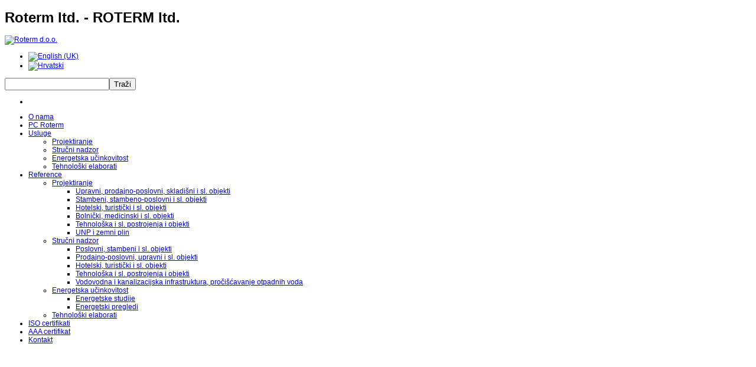

--- FILE ---
content_type: text/html; charset=utf-8
request_url: https://www.roterm.hr/index.php/hr/usluge/energetska-ucinkovitost
body_size: 6001
content:
<!DOCTYPE html PUBLIC "-//W3C//DTD XHTML 1.0 Transitional//EN" "http://www.w3.org/TR/xhtml1/DTD/xhtml1-transitional.dtd">
<!-- JSN_Epic_PRO 4.1.2 -->
<html xmlns="http://www.w3.org/1999/xhtml" xml:lang="hr-hr" lang="hr-hr" dir="ltr">
<head>
	  <base href="https://www.roterm.hr/index.php/hr/usluge/energetska-ucinkovitost" />
  <meta http-equiv="content-type" content="text/html; charset=utf-8" />
  <meta name="robots" content="index, follow" />
  <meta name="keywords" content="" />
  <meta name="rights" content="" />
  <meta name="language" content="hr-HR" />
  <meta name="title" content="HR_Energy Efficiency" />
  <meta name="author" content="Super User" />
  <meta name="description" content="Roterm ltd." />
  <meta name="generator" content="Joomla! 1.6 - Open Source Content Management" />
  <title>Roterm d.o.o.</title>
  <link href="/templates/jsn_epic_pro/favicon.ico" rel="shortcut icon" type="image/vnd.microsoft.icon" />
  <link rel="stylesheet" href="/media/system/css/modal.css" type="text/css" />
  <link rel="stylesheet" href="/components/com_imageshow/assets/css/style.css" type="text/css" />
  <link rel="stylesheet" href="/templates/jsn_epic_pro/css/template.css" type="text/css" />
  <link rel="stylesheet" href="https://www.roterm.hr/templates/system/css/system.css" type="text/css" />
  <link rel="stylesheet" href="https://www.roterm.hr/templates/system/css/general.css" type="text/css" />
  <link rel="stylesheet" href="/templates/jsn_epic_pro/css/template_blue.css" type="text/css" />
  <link rel="stylesheet" href="/templates/jsn_epic_pro/css/print.css" type="text/css" media="Print"  />
  <link rel="stylesheet" href="/plugins/jsnimageshow/themeclassic/themeclassic/assets/css/js_gallery.css" type="text/css" />
  <link rel="stylesheet" href="/media/mod_languages/css/template.css" type="text/css" />
  <script src="/media/system/js/core.js" type="text/javascript"></script>
  <script src="/media/system/js/mootools-core.js" type="text/javascript"></script>
  <script src="/media/system/js/caption.js" type="text/javascript"></script>
  <script src="/media/system/js/modal.js" type="text/javascript"></script>
  <script src="/components/com_imageshow/assets/js/swfobject.js" type="text/javascript"></script>
  <script src="/components/com_imageshow/assets/js/jsn_is_extultils.js" type="text/javascript"></script>
  <script src="/components/com_imageshow/assets/js/jsn_is_imageshow.js" type="text/javascript"></script>
  <script src="/media/system/js/mootools-more.js" type="text/javascript"></script>
  <script src="/templates/jsn_epic_pro/js/jsn_menu.js" type="text/javascript"></script>
  <script src="/templates/jsn_epic_pro/js/jsn_utils.js" type="text/javascript"></script>
  <script src="/templates/jsn_epic_pro/js/jsn_template.js" type="text/javascript"></script>
  <script src="/plugins/jsnimageshow/themeclassic/themeclassic/assets/js/jsn_is_slidegallery.js" type="text/javascript"></script>
  <script type="text/javascript">

		window.addEvent('domready', function() {
			SqueezeBox.initialize({});
			SqueezeBox.assign($$('a.modal'), {
				parse: 'rel'
			});
		});
				window.addEvent('domready', function(){
	    			JSNISImageShow.alternativeContent();	
	    		});
			
		var templateParams				= {};
		templateParams.templatePath		= "/templates/jsn_epic_pro";
		templateParams.enableRTL		= false;
		templateParams.enableMMFX		= true;
		templateParams.enableSMFX		= true;
		templateParams.enableGotopLink	= true;
		templateParams.enableMobile		= false;
		templateParams.mobileDevice		= false;
		JSNTemplate.initTemplate(templateParams);
	
  </script>

	<style type="text/css">
			#jsn-page {
				width: 960px;
			}
			
		#jsn-pos-promo-left {
			float: left;
			width: 23%;
		}
		#jsn-pos-promo {
			width: 100%;
		}
		#jsn-pos-promo-right {
			float: right;
			width: 23%;
		}
		
		#jsn-content_inner {
			right: 77%;
		}
		#jsn-content_inner1 {
			left: 77%;
		}
			
		#jsn-content_inner2 {
			left: 77%;
		}
		#jsn-content_inner3 {
			right: 77%;
		}
			
		#jsn-leftsidecontent {
			float: left;
			width: 23%;
			left: -54%;
		}
		#jsn-maincontent {
			float: left;
			width: 54%;
			left: 23%;
		}
		#jsn-rightsidecontent {
			float: right;
			width: 23%;
		}
		
		#jsn-pos-innerleft {
			float: left;
			width: 28%;
			left: -100%;
		}
		#jsn-centercol {
			float: left;
			width: 100%;
			left: 0;
		}
		#jsn-pos-innerright {
			float: right;
			width: 28%;
		}
		
	#jsn-master.jsn-textstyle-business {
		font-family: Arial, Helvetica, sans-serif;
	}
	
	#jsn-master.jsn-textstyle-business h1,
	#jsn-master.jsn-textstyle-business h2,
	#jsn-master.jsn-textstyle-business h3,
	#jsn-master.jsn-textstyle-business h4,
	#jsn-master.jsn-textstyle-business h5,
	#jsn-master.jsn-textstyle-business h6,
	#jsn-master.jsn-textstyle-business ul.menu-mainmenu a,
	#jsn-master.jsn-textstyle-business ul.menu-mainmenu span,
	#jsn-master.jsn-textstyle-business .componentheading,
	#jsn-master.jsn-textstyle-business .contentheading {
		font-family: 'Nobile', Verdana, Geneva, Arial, Helvetica, sans-serif;
	}
	
	#jsn-master.jsn-textstyle-business.jsn-textsize-medium {
		font-size: 75%;
	}
	</style><script type="text/javascript">

  var _gaq = _gaq || [];
  _gaq.push(['_setAccount', 'UA-23712983-1']);
  _gaq.push(['_trackPageview']);

  (function() {
    var ga = document.createElement('script'); ga.type = 'text/javascript'; ga.async = true;
    ga.src = ('https:' == document.location.protocol ? 'https://ssl' : 'http://www') + '.google-analytics.com/ga.js';
    var s = document.getElementsByTagName('script')[0]; s.parentNode.insertBefore(ga, s);
  })();
</script>
</head>
<body id="jsn-master" class="jsn-textstyle-business jsn-textsize-medium jsn-color-blue jsn-direction-ltr jsn-mmtransparency jsn-smtransparency">
	<a name="top" id="top"></a>
	<div id="jsn-page">
			<div id="jsn-header">
			<div id="jsn-logo">
			<h1 class="jsn-topheading">Roterm ltd. - ROTERM ltd.</h1>				<div id="jsn-pos-logo">
					<div class=" jsn-modulecontainer"><div class="jsn-modulecontainer_inner"><div class="jsn-modulecontent">
<div><a href="/index.php/hr/" title="Roterm d.o.o."><img src="/images/roterm/logos/roterm_logo_hrv.png" border="0" alt="Roterm d.o.o." width="353" height="90" style="border: 0px;" /></a></div><div class="clearbreak"></div></div></div></div>
				</div>
						</div>
			<div id="jsn-headerright">
										<div id="jsn-pos-top">
					<div class=" jsn-modulecontainer"><div class="jsn-modulecontainer_inner"><div class="jsn-modulecontent"><div class="mod-languages">
	<ul class="lang-block">
			<li class="">
		<a href="/index.php/en/">
					<img src="/media/mod_languages/images/en.gif" alt="English (UK)" title="English (UK)" />						</a>
			</li>
				<li class="lang-active">
		<a href="/index.php/hr/">
					<img src="/media/mod_languages/images/hr.gif" alt="Hrvatski" title="Hrvatski" />						</a>
			</li>
		</ul>
</div>
<div class="clearbreak"></div></div></div></div><div class=" jsn-modulecontainer"><div class="jsn-modulecontainer_inner"><div class="jsn-modulecontent"><form action="/index.php/hr/usluge/energetska-ucinkovitost" method="post">
	<div class="search">
		<label for="mod-search-searchword"></label><input name="searchword" id="mod-search-searchword" maxlength="20"  class="inputbox" type="text" size="20" value=""  onblur="if (this.value=='') this.value='';" onfocus="if (this.value=='') this.value='';" /><input type="submit" value="Traži" class="button" onclick="this.form.searchword.focus();"/>	<input type="hidden" name="task" value="search" />
	<input type="hidden" name="option" value="com_search" />
	<input type="hidden" name="Itemid" value="573" />
	</div>
</form>
<div class="clearbreak"></div></div></div></div>
				</div>
						</div>
		</div>
		<div id="jsn-body">
					<div id="jsn-menu" class="clearafter">
							<div id="jsn-sitetoolspanel">
					<ul id="jsn-sitetools-inline">
												<li class="clearafter">
														<a id="jsn-selector-small" title="Odaberite veličinu teksta: Malo" href="/index.php/hr/usluge/energetska-ucinkovitost?jsn_settextsize=small"></a>
														<a id="jsn-selector-medium" title="Odaberite veličinu teksta: Srednje" href="/index.php/hr/usluge/energetska-ucinkovitost?jsn_settextsize=medium" class="current"></a>
														<a id="jsn-selector-big" title="Odaberite veličinu teksta: Veliko" href="/index.php/hr/usluge/energetska-ucinkovitost?jsn_settextsize=big"></a>
													</li>
									</ul>
				</div>
							<div id="jsn-pos-mainmenu">
					<div class=" jsn-modulecontainer"><div class="jsn-modulecontainer_inner"><div class="jsn-modulecontent">
<ul class="menu-mainmenu">
<li id="item-569" class="first icon-home"><a  href="/index.php/hr/" >
	<span>
		O nama	</span>
  </a></li><li id="item-630" class="icon-home"><a  href="/index.php/hr/pcroterm" >
	<span>
		PC Roterm	</span>
  </a></li><li id="item-570" class="active parent icon-star">	<a  href="#" >
		<span>
		Usluge		</span>
	</a>
	<ul><li id="item-571" class="first"><a  href="/index.php/hr/usluge/projektiranje" >
	<span>
		Projektiranje	</span>
  </a></li><li id="item-572"><a  href="/index.php/hr/usluge/strucni-nadzor" >
	<span>
		Stručni nadzor	</span>
  </a></li><li id="item-573" class="current active"><a class="current" href="/index.php/hr/usluge/energetska-ucinkovitost" >
	<span>
		Energetska učinkovitost	</span>
  </a></li><li id="item-612" class="last"><a  href="/index.php/hr/usluge/tehnoloski-elaborati" >
	<span>
		Tehnološki elaborati	</span>
  </a></li></ul></li><li id="item-575" class="parent">	<a  href="#" >
		<span>
		Reference		</span>
	</a>
	<ul><li id="item-576" class="parent first"><a  href="/index.php/hr/reference/projektiranje" >
	<span>
		Projektiranje	</span>
  </a><ul><li id="item-577" class="first"><a  href="/index.php/hr/reference/projektiranje/upravni-prodajno-poslovni-skladisni-i-sl-objekti" >
	<span>
		Upravni, prodajno-poslovni, skladišni i sl. objekti	</span>
  </a></li><li id="item-578"><a  href="/index.php/hr/reference/projektiranje/stambeni-stambeno-poslovni-i-sl-objekti" >
	<span>
		Stambeni, stambeno-poslovni i sl. objekti	</span>
  </a></li><li id="item-579"><a  href="/index.php/hr/reference/projektiranje/hotelski-turisticki-i-sl-objekti" >
	<span>
		Hotelski, turistički i sl. objekti	</span>
  </a></li><li id="item-580"><a  href="/index.php/hr/reference/projektiranje/bolnicki-medicinski-i-sl-objekti" >
	<span>
		Bolnički, medicinski i sl. objekti	</span>
  </a></li><li id="item-581"><a  href="/index.php/hr/reference/projektiranje/tehnoloska-i-sl-postrojenja-i-objekti" >
	<span>
		Tehnološka i sl. postrojenja i objekti	</span>
  </a></li><li id="item-582" class="last"><a  href="/index.php/hr/reference/projektiranje/unp-i-zemni-plin" >
	<span>
		UNP i zemni plin	</span>
  </a></li></ul></li><li id="item-583" class="parent"><a  href="/index.php/hr/reference/strucni-nadzor" >
	<span>
		Stručni nadzor	</span>
  </a><ul><li id="item-584" class="first"><a  href="/index.php/hr/reference/strucni-nadzor/poslovni-stambeni-i-sl-objekti" >
	<span>
		Poslovni, stambeni i sl. objekti	</span>
  </a></li><li id="item-585"><a  href="/index.php/hr/reference/strucni-nadzor/prodajno-poslovni-upravni-i-sl-objekti" >
	<span>
		Prodajno-poslovni, upravni i sl. objekti	</span>
  </a></li><li id="item-586"><a  href="/index.php/hr/reference/strucni-nadzor/hotelski-turisticki-i-sl-objekti" >
	<span>
		Hotelski, turistički i sl. objekti	</span>
  </a></li><li id="item-587"><a  href="/index.php/hr/reference/strucni-nadzor/tehnoloska-i-sl-postrojenja-i-objekti" >
	<span>
		Tehnološka i sl. postrojenja i objekti	</span>
  </a></li><li id="item-588" class="last"><a  href="/index.php/hr/reference/strucni-nadzor/vodovodna-i-kanalizacijska-infrastruktura-prociscavanje-otpadnih-voda" >
	<span>
		Vodovodna i kanalizacijska infrastruktura, pročišćavanje otpadnih voda	</span>
  </a></li></ul></li><li id="item-589" class="parent"><a  href="/index.php/hr/reference/energetska-ucinkovitost" >
	<span>
		Energetska učinkovitost	</span>
  </a><ul><li id="item-590" class="first"><a  href="/index.php/hr/reference/energetska-ucinkovitost/energetske-studije" >
	<span>
		Energetske studije	</span>
  </a></li><li id="item-591" class="last"><a  href="/index.php/hr/reference/energetska-ucinkovitost/energetski-pregledi" >
	<span>
		Energetski pregledi	</span>
  </a></li></ul></li><li id="item-613" class="last"><a  href="/index.php/hr/reference/tehnoloski-elaborati" >
	<span>
		Tehnološki elaborati	</span>
  </a></li></ul></li><li id="item-618"><a  href="/index.php/hr/iso-certifikati" >
	<span>
		ISO certifikati	</span>
  </a></li><li id="item-625"><a  href="/index.php/hr/aaa-certifikat" >
	<span>
		AAA certifikat	</span>
  </a></li><li id="item-592" class="last"><a  href="/index.php/hr/kontakt" >
	<span>
		Kontakt	</span>
  </a></li></ul><div class="clearbreak"></div></div></div></div>
				</div>
						</div>
					<div id="jsn-content-top">
				<div id="jsn-promo" class="clearafter">
			                    <div id="jsn-pos-promo">
                        <div class=" jsn-modulecontainer"><div class="jsn-modulecontainer_inner"><div class="jsn-top"><div class="jsn-top_inner"></div></div><div class="jsn-middle"><div class="jsn-middle_inner"><div class="jsn-modulecontent"><!-- JSN ImageShow PRO STANDARD 3.0.3 --><div class="jsnis-container"><div class="jsnis-gallery"><object height="300" width="100%" class="jsnis-flash-object" classid="clsid:d27cdb6e-ae6d-11cf-96b8-444553540000" codebase="http://download.macromedia.com/pub/shockwave/cabs/flash/swflash.cab#version=9,0,0,0" id="jsn-imageshow-ikCJD">
				<param name="bgcolor" value="#ffffff"/>
				<param name="menu" value="false"/>
				<param name="wmode" value="opaque"/>
				<param name="allowFullScreen" value="true"/>
				<param name="allowScriptAccess" value="sameDomain" />
				<param name="movie" value="https://www.roterm.hr/plugins/jsnimageshow/themeclassic/themeclassic/assets/swf/Gallery.swf"/>
				<param name="flashvars" value="baseurl=https://www.roterm.hr/plugins/jsnimageshow/themeclassic/themeclassic/assets/swf/&amp;showcase=https://www.roterm.hr/index.php/en/?option=com_imageshow%26view=show%26showcase_id=3%26format=showcase&amp;showlist=https://www.roterm.hr/index.php/en/?option=com_imageshow%26view=show%26showlist_id=8%26format=showlist&amp;language=&amp;edition=pro"/><embed src="https://www.roterm.hr/plugins/jsnimageshow/themeclassic/themeclassic/assets/swf/Gallery.swf" menu="false" bgcolor="#ffffff" width="100%" height="300" name="jsn-imageshow-ikCJD" align="middle" allowScriptAccess="sameDomain" allowFullScreen="true" type="application/x-shockwave-flash" pluginspage="http://www.adobe.com/go/getflashplayer" wmode="opaque" flashvars="baseurl=https://www.roterm.hr/plugins/jsnimageshow/themeclassic/themeclassic/assets/swf/&amp;showcase=https://www.roterm.hr/index.php/en/?option=com_imageshow%26view=show%26showcase_id=3%26format=showcase&amp;showlist=https://www.roterm.hr/index.php/en/?option=com_imageshow%26view=show%26showlist_id=8%26format=showlist&amp;language=&amp;edition=pro" /></object></div><div class="jsnis-altcontent" style="width:100%; height:300px;"><script type="text/javascript">
window.addEvent("domready", function(){
var options = {"changeSlideDuration" : 4000,
									  "positionController" : "bottom",
									  "slides":['https://www.roterm.hr/images/roterm/Naslovnica/PIC_Aerodrom-Zadar.jpg','https://www.roterm.hr/images/roterm/Naslovnica/PIC_Analiza-Dugopolje.jpg','https://www.roterm.hr/images/roterm/Naslovnica/PIC_bazen-Makarska---bazenska-tehnika.jpg','https://www.roterm.hr/images/roterm/Naslovnica/PIC_Hladjenje-tehnoloske-vode-Zeljezara.jpg','https://www.roterm.hr/images/roterm/Naslovnica/PIC_hotel-Atrium-i-stambeni-kompleks-Brodarica.jpg','https://www.roterm.hr/images/roterm/Naslovnica/PIC_kirurgija-OB-Sibenik.jpg','https://www.roterm.hr/images/roterm/Naslovnica/PIC_Le-Meridien-Lav.jpg','https://www.roterm.hr/images/roterm/Naslovnica/pic_medils_02.jpg','https://www.roterm.hr/images/roterm/Naslovnica/PIC_rodiliste.jpg','https://www.roterm.hr/images/roterm/Naslovnica/pic_drnis_montaza.jpg'],
									  "links" :['http://www.roterm.hr/images/roterm/Naslovnica/PIC_Aerodrom-Zadar.jpg','http://www.roterm.hr/images/roterm/Naslovnica/PIC_Analiza-Dugopolje.jpg','http://www.roterm.hr/images/roterm/Naslovnica/PIC_bazen-Makarska---bazenska-tehnika.jpg','http://www.roterm.hr/images/roterm/Naslovnica/PIC_Hladjenje-tehnoloske-vode-Zeljezara.jpg','http://www.roterm.hr/images/roterm/Naslovnica/PIC_hotel-Atrium-i-stambeni-kompleks-Brodarica.jpg','http://www.roterm.hr/images/roterm/Naslovnica/PIC_kirurgija-OB-Sibenik.jpg','http://www.roterm.hr/images/roterm/Naslovnica/PIC_Le-Meridien-Lav.jpg','http://www.roterm.hr/images/roterm/Naslovnica/pic_medils_02.jpg','http://www.roterm.hr/images/roterm/Naslovnica/PIC_rodiliste.jpg','http://www.roterm.hr/images/roterm/Naslovnica/pic_drnis_montaza.jpg']
					 				};
var slideGalleryp4J39I = new JSNISSlideGallery("jsnis-slide-gallery-p4J39I", options);
})
</script>
<div id="jsnis-slide-gallery-p4J39I" class="jsnis-slide-gallery" style="100%; height:300px"><div class="jsnis-slide-loading"><img src="/plugins/jsnimageshow/themeclassic/themeclassic/assets/images/js-gallery-icon/ajax-loader.gif" alt=""/></div><div class="jsnis-slide-nav jsnis-slide-nav-left"><img src="/plugins/jsnimageshow/themeclassic/themeclassic/assets/images/js-gallery-icon/left-slide-button.png" alt=""/></div><div class="jsnis-slide-nav jsnis-slide-nav-right"><img src="/plugins/jsnimageshow/themeclassic/themeclassic/assets/images/js-gallery-icon/right-slide-button.png" alt=""/></div><div class="jsnis-slide-controller jsnis-slide-controller-play"><img src="/plugins/jsnimageshow/themeclassic/themeclassic/assets/images/js-gallery-icon/play-slide-button.png" alt=""/></div><div class="jsnis-slide-controller jsnis-slide-controller-pause"><img src="/plugins/jsnimageshow/themeclassic/themeclassic/assets/images/js-gallery-icon/pause-slide-button.png" alt=""/></div></div></div><div class="jsnis-seocontent"><div><p>HR_Naslovnica</p><p></p><ul><li><p>Zračna luka Zadar, Hrvatska [usluge projektiranja i stručnog nadzora]</p><p><a href="http://www.roterm.hr/images/roterm/Naslovnica/PIC_Aerodrom-Zadar.jpg">http://www.roterm.hr/images/roterm/Naslovnica/PIC_Aerodrom-Zadar.jpg</a></p></li><li><p>Medicinski centar Analiza, Dugopolje, Hrvatska [projektantske usluge]</p><p><a href="http://www.roterm.hr/images/roterm/Naslovnica/PIC_Analiza-Dugopolje.jpg">http://www.roterm.hr/images/roterm/Naslovnica/PIC_Analiza-Dugopolje.jpg</a></p></li><li><p>Zatvoreni bazen – Grad Makarska, Hrvatska [projekt bazenske tehnike]</p><p><a href="http://www.roterm.hr/images/roterm/Naslovnica/PIC_bazen-Makarska---bazenska-tehnika.jpg">http://www.roterm.hr/images/roterm/Naslovnica/PIC_bazen-Makarska---bazenska-tehnika.jpg</a></p></li><li><p>"Željezara Split", Hrvatska [usluge projektiranja i stručnog nadzora]</p><p><a href="http://www.roterm.hr/images/roterm/Naslovnica/PIC_Hladjenje-tehnoloske-vode-Zeljezara.jpg">http://www.roterm.hr/images/roterm/Naslovnica/PIC_Hladjenje-tehnoloske-vode-Zeljezara.jpg</a></p></li><li><p>Hotel Atrium***** i Stambeno-poslovni kompleks Brodarica, Split, Hrvatska [usluge projektiranja i stručnog nadzora]</p><p><a href="http://www.roterm.hr/images/roterm/Naslovnica/PIC_hotel-Atrium-i-stambeni-kompleks-Brodarica.jpg">http://www.roterm.hr/images/roterm/Naslovnica/PIC_hotel-Atrium-i-stambeni-kompleks-Brodarica.jpg</a></p></li><li><p>Odjel kirurgije sa operacijskim blokom Opće bolnice, Šibenik, Hrvatska [projektantske usluge]</p><p><a href="http://www.roterm.hr/images/roterm/Naslovnica/PIC_kirurgija-OB-Sibenik.jpg">http://www.roterm.hr/images/roterm/Naslovnica/PIC_kirurgija-OB-Sibenik.jpg</a></p></li><li><p>Hotel LeMeridien – Lav*****, Podstrana, Split, Hrvatska [usluge projektiranja i projektantskog nadzora]</p><p><a href="http://www.roterm.hr/images/roterm/Naslovnica/PIC_Le-Meridien-Lav.jpg">http://www.roterm.hr/images/roterm/Naslovnica/PIC_Le-Meridien-Lav.jpg</a></p></li><li><p>Mediteranski institut za istraživanje života (MedILS; institut Radman), Split, Hrvatska [usluge projektiranja i projektantskog nadzora]</p><p><a href="http://www.roterm.hr/images/roterm/Naslovnica/pic_medils_02.jpg">http://www.roterm.hr/images/roterm/Naslovnica/pic_medils_02.jpg</a></p></li><li><p>Novo rodilište, KBC Split, Hrvatska [usluge projektiranja i projektantskog nadzora]</p><p><a href="http://www.roterm.hr/images/roterm/Naslovnica/PIC_rodiliste.jpg">http://www.roterm.hr/images/roterm/Naslovnica/PIC_rodiliste.jpg</a></p></li><li><p>EC IPA Projekt: Poboljšanje vodovodne i kanalizacijske infrastrukture te izgradnja pročišćivača otpadnih voda u općini Drniš, Hrvatska [usluge stručnog nadzora]</p><p><a href="http://www.roterm.hr/images/roterm/Naslovnica/pic_drnis_montaza.jpg">http://www.roterm.hr/images/roterm/Naslovnica/pic_drnis_montaza.jpg</a></p></li></ul></div></div></div><div class="clearbreak"></div></div></div></div><div class="jsn-bottom"><div class="jsn-bottom_inner"></div></div></div></div>
                    </div>
							</div>
						</div>
					<div id="jsn-content" class="jsn-hasleft jsn-hasright ">
				<div id="jsn-content_inner"><div id="jsn-content_inner1"><div id="jsn-content_inner2"><div id="jsn-content_inner3"><div id="jsn-content_inner4"><div id="jsn-content_inner5"><div id="jsn-content_inner6"><div id="jsn-content_inner7" class="clearafter">
					<div id="jsn-maincontent" class="clearafter">
						<div id="jsn-centercol">
							<div id="jsn-centercol_inner">
										<div id="jsn-pos-breadcrumbs">
									<span class="breadcrumbs pathway clearafter">
<a href="/index.php/hr/" class="first">Početak</a><a href="#">Usluge</a><span class="current">Energetska učinkovitost</span></span>
								</div>
										
										<div id="jsn-mainbody-content">
											<div id="jsn-mainbody">
										<div class="com-content ">
	<div class="article">
				
			
		
				
		
				
				
		<div class="jsn-article-content">
			
							<h1>Energetska učinkovitost</h1>
<p>ROTERM d.o.o. je tvrtka ovlaštena za provedbu energetskih pregleda i energetsko certificiranje jednostavnih i složenih objekata, ovlaštenje izdano od strane Ministarstva zaštite okoliša, prostornog uređenja i graditeljstva RH (MZOPUG RH: br. reg. P-49/2010)</p>
<p>Na području energetske učinkovitosti, ROTERM pruža tri međusobno komplementarne grupe usluga:</p>
<ul class="list-arrow arrow-blue">
<li>Provedbu energetskih pregleda</li>
<li>Energetsko certificiranje</li>
<li>Izradu energetskih, pred-investicijskih i investicijskih studija</li>
</ul>
<p class="text-info"><span>Naše odabrane reference iz područja energetske učinkovitosti su dostupne</span> <a href="/index.php/hr/reference/energetska-ucinkovitost">ovdje</a>.</p> 	
			
						
					</div>
		<span class="article_separator">&nbsp;</span> 
			</div>
</div>
									</div>
										</div>
										<div id="jsn-gotop">
									<a id="jsn-gotoplink" href="/index.php/hr/usluge/energetska-ucinkovitost#top">
										<span>Idi na vrh</span>
									</a>
								</div>
									</div>
						</div>
							</div>
							<div id="jsn-leftsidecontent">
						<div id="jsn-leftsidecontent_inner">
				                        <div id="jsn-pos-left-top">
	                        	<div class="box-yellow icon-settings jsn-modulecontainer"><div class="jsn-modulecontainer_inner"><div class="jsn-top"><div class="jsn-top_inner"></div></div><div class="jsn-middle"><div class="jsn-middle_inner"><h3 class="jsn-moduletitle"><span class="jsn-moduleicon">Izbornik</span></h3><div class="jsn-modulecontent">
<ul class="menu-sidemenu">
<li id="item-569" class="first icon-home"><a  href="/index.php/hr/" >
	<span>
		O nama	</span>
  </a></li><li id="item-630" class="icon-home"><a  href="/index.php/hr/pcroterm" >
	<span>
		PC Roterm	</span>
  </a></li><li id="item-570" class="active parent icon-star">	<a  href="#" >
		<span>
		Usluge		</span>
	</a>
	<ul><li id="item-571" class="first"><a  href="/index.php/hr/usluge/projektiranje" >
	<span>
		Projektiranje	</span>
  </a></li><li id="item-572"><a  href="/index.php/hr/usluge/strucni-nadzor" >
	<span>
		Stručni nadzor	</span>
  </a></li><li id="item-573" class="current active"><a class="current" href="/index.php/hr/usluge/energetska-ucinkovitost" >
	<span>
		Energetska učinkovitost	</span>
  </a></li><li id="item-612" class="last"><a  href="/index.php/hr/usluge/tehnoloski-elaborati" >
	<span>
		Tehnološki elaborati	</span>
  </a></li></ul></li><li id="item-575" class="parent">	<a  href="#" >
		<span>
		Reference		</span>
	</a>
	<ul><li id="item-576" class="parent first"><a  href="/index.php/hr/reference/projektiranje" >
	<span>
		Projektiranje	</span>
  </a><ul><li id="item-577" class="first"><a  href="/index.php/hr/reference/projektiranje/upravni-prodajno-poslovni-skladisni-i-sl-objekti" >
	<span>
		Upravni, prodajno-poslovni, skladišni i sl. objekti	</span>
  </a></li><li id="item-578"><a  href="/index.php/hr/reference/projektiranje/stambeni-stambeno-poslovni-i-sl-objekti" >
	<span>
		Stambeni, stambeno-poslovni i sl. objekti	</span>
  </a></li><li id="item-579"><a  href="/index.php/hr/reference/projektiranje/hotelski-turisticki-i-sl-objekti" >
	<span>
		Hotelski, turistički i sl. objekti	</span>
  </a></li><li id="item-580"><a  href="/index.php/hr/reference/projektiranje/bolnicki-medicinski-i-sl-objekti" >
	<span>
		Bolnički, medicinski i sl. objekti	</span>
  </a></li><li id="item-581"><a  href="/index.php/hr/reference/projektiranje/tehnoloska-i-sl-postrojenja-i-objekti" >
	<span>
		Tehnološka i sl. postrojenja i objekti	</span>
  </a></li><li id="item-582" class="last"><a  href="/index.php/hr/reference/projektiranje/unp-i-zemni-plin" >
	<span>
		UNP i zemni plin	</span>
  </a></li></ul></li><li id="item-583" class="parent"><a  href="/index.php/hr/reference/strucni-nadzor" >
	<span>
		Stručni nadzor	</span>
  </a><ul><li id="item-584" class="first"><a  href="/index.php/hr/reference/strucni-nadzor/poslovni-stambeni-i-sl-objekti" >
	<span>
		Poslovni, stambeni i sl. objekti	</span>
  </a></li><li id="item-585"><a  href="/index.php/hr/reference/strucni-nadzor/prodajno-poslovni-upravni-i-sl-objekti" >
	<span>
		Prodajno-poslovni, upravni i sl. objekti	</span>
  </a></li><li id="item-586"><a  href="/index.php/hr/reference/strucni-nadzor/hotelski-turisticki-i-sl-objekti" >
	<span>
		Hotelski, turistički i sl. objekti	</span>
  </a></li><li id="item-587"><a  href="/index.php/hr/reference/strucni-nadzor/tehnoloska-i-sl-postrojenja-i-objekti" >
	<span>
		Tehnološka i sl. postrojenja i objekti	</span>
  </a></li><li id="item-588" class="last"><a  href="/index.php/hr/reference/strucni-nadzor/vodovodna-i-kanalizacijska-infrastruktura-prociscavanje-otpadnih-voda" >
	<span>
		Vodovodna i kanalizacijska infrastruktura, pročišćavanje otpadnih voda	</span>
  </a></li></ul></li><li id="item-589" class="parent"><a  href="/index.php/hr/reference/energetska-ucinkovitost" >
	<span>
		Energetska učinkovitost	</span>
  </a><ul><li id="item-590" class="first"><a  href="/index.php/hr/reference/energetska-ucinkovitost/energetske-studije" >
	<span>
		Energetske studije	</span>
  </a></li><li id="item-591" class="last"><a  href="/index.php/hr/reference/energetska-ucinkovitost/energetski-pregledi" >
	<span>
		Energetski pregledi	</span>
  </a></li></ul></li><li id="item-613" class="last"><a  href="/index.php/hr/reference/tehnoloski-elaborati" >
	<span>
		Tehnološki elaborati	</span>
  </a></li></ul></li><li id="item-618"><a  href="/index.php/hr/iso-certifikati" >
	<span>
		ISO certifikati	</span>
  </a></li><li id="item-625"><a  href="/index.php/hr/aaa-certifikat" >
	<span>
		AAA certifikat	</span>
  </a></li><li id="item-592" class="last"><a  href="/index.php/hr/kontakt" >
	<span>
		Kontakt	</span>
  </a></li></ul><div class="clearbreak"></div></div></div></div><div class="jsn-bottom"><div class="jsn-bottom_inner"></div></div></div></div><div class="box-green jsn-modulecontainer"><div class="jsn-modulecontainer_inner"><div class="jsn-top"><div class="jsn-top_inner"></div></div><div class="jsn-middle"><div class="jsn-middle_inner"><div class="jsn-modulecontent">
<p><a href="/index.php/hr/aaa-certifikat"><img src="/images/digital_pecat_AAA small.png" border="0" alt="ROTERM Bisnode AAA Certificate" width="170" height="174" style="border: 0px;" /></a></p><div class="clearbreak"></div></div></div></div><div class="jsn-bottom"><div class="jsn-bottom_inner"></div></div></div></div>
	                        </div>
	        						</div>
					</div>
							<div id="jsn-rightsidecontent">
						<div id="jsn-rightsidecontent_inner">
				                        <div id="jsn-pos-right-top">
	                          	<div class="box-grey icon-star jsn-modulecontainer"><div class="jsn-modulecontainer_inner"><div class="jsn-top"><div class="jsn-top_inner"></div></div><div class="jsn-middle"><div class="jsn-middle_inner"><h3 class="jsn-moduletitle"><span class="jsn-moduleicon">Naglašeno</span></h3><div class="jsn-modulecontent">
<ul class="menu-treemenu">
<li id="item-629" class="first"><a  href="/index.php/hr/financijski-instrument" >
	<span>
		Financijski instrument	</span>
  </a></li><li id="item-628"><a  href="/index.php/hr/ikt" >
	<span>
		Provedba EU projekta - IKT	</span>
  </a></li><li id="item-627"><a  href="/index.php/hr/aaacertifikat" >
	<span>
		AAA certifikat	</span>
  </a></li><li id="item-620"><a  href="/index.php/hr/iso-certifikati-h" >
	<span>
		ISO certifikati	</span>
  </a></li><li id="item-623">		<a class="" href="http://www.evn.hr/getattachment/71269347-bb53-49d2-ba67-645478aea273/Ovlasteni_inzenjeri_strojarstva_u_Zadarskoj_zupani.aspx" target="_blank" >
			<span>
			EVN Hrvatska suradnja			</span>
		</a>
</li><li id="item-593"><a  href="/index.php/hr/iskustvo-na-medunarodno-financiranim-projektima" >
	<span>
		Iskustvo na međunarodno financiranim projektima	</span>
  </a></li><li id="item-594"><a  href="/index.php/hr/energetsko-certificiranje-i-energetska-ucinkovitost" >
	<span>
		Energetsko certificiranje i energetska učinkovitost	</span>
  </a></li><li id="item-614" class="last"><a  href="/index.php/hr/specijalisticki-tehnoloski-elaborati" >
	<span>
		Specijalistički tehnološki elaborati	</span>
  </a></li></ul><div class="clearbreak"></div></div></div></div><div class="jsn-bottom"><div class="jsn-bottom_inner"></div></div></div></div><div class="box-green jsn-modulecontainer"><div class="jsn-modulecontainer_inner"><div class="jsn-top"><div class="jsn-top_inner"></div></div><div class="jsn-middle"><div class="jsn-middle_inner"><div class="jsn-modulecontent">
<p><strong><span style="color: #135cae;">Energetsko certificiranje</span></strong></p>
<p><a href="/index.php/hr/energetsko-certificiranje-i-energetska-ucinkovitost"><img src="/images/ec_kucica.png" border="0" alt="Broj izdanih energetskih certifikata" title="Broj izdanih energetskih certifikata" width="170" height="102" /></a></p>
<ul class="list-arrow arrow-blue">
<li><span style="color: #135cae;"><strong>Provedeno više od <br />250 energetskih pregleda</strong></span></li>
</ul>
<hr />
<p><a href="/images/Vukicevic_certificirani_stanovi_19._03._2012.g.mp3" target="_blank">ROTERM u programu Radio Splita 19.3.2012 na temu energetskog certificiranja</a> (6:16 min; 2,87 MB MP3)</p>
<p>Vanjska <a href="http://www.hrt.hr/index.php?id=471&amp;tx_ttnews%5Btt_news%5D=157745&amp;cHash=a369d2b9a0" target="_blank" title="IZ JUTARNJEG PROGRAMA, PONEDJELJAK 19.OŽUJKA">poveznica</a>.</p><div class="clearbreak"></div></div></div></div><div class="jsn-bottom"><div class="jsn-bottom_inner"></div></div></div></div>
	                        </div>
	        						</div>
					</div>
						</div></div></div></div></div></div></div></div>
			</div>
				</div>
			<div id="jsn-footer" class="jsn-positionscontainer jsn-positionscontainer2 clearafter">
					<div id="jsn-footerleft">
				<div id="jsn-pos-footer">
					<div class=" jsn-modulecontainer"><div class="jsn-modulecontainer_inner"><div class="jsn-modulecontent">
<p>Copyright <span>2012.-2022.</span> Roterm d.o.o. Sva prava pridržana.<br /> Tvrtka sa ISO 9001 sustavom upravljanja certificiranim od strane <a href="http://www.dnvba.com/hr/" target="_blank"></a><a href="/index.php/hr/iso-certifikati">DNV-a</a>. <br /> Ponosni nositelj AAA certifikata bonitetne izvrsnosti međunarodne grupacije <a href="/index.php/hr/aaa-certifikat">BISNODE</a>.</p><div class="clearbreak"></div></div></div></div>
				</div>
			</div>
					<div id="jsn-footerright">
				<div id="jsn-pos-bottom">
					<div class=" jsn-modulecontainer"><div class="jsn-modulecontainer_inner"><div class="jsn-modulecontent">
<ul class="menu-divmenu">
<li id="item-595" class="first"><a  href="/index.php/hr/kontaktaa" >
	<span>
		Kontakt	</span>
  </a></li><li id="item-596" class="last"><a  href="/index.php/hr/loginaa-2" >
	<span>
		Login	</span>
  </a></li></ul><div class="clearbreak"></div></div></div></div>
				</div>
			</div>
				</div>
		</div>
	
</body>
</html>